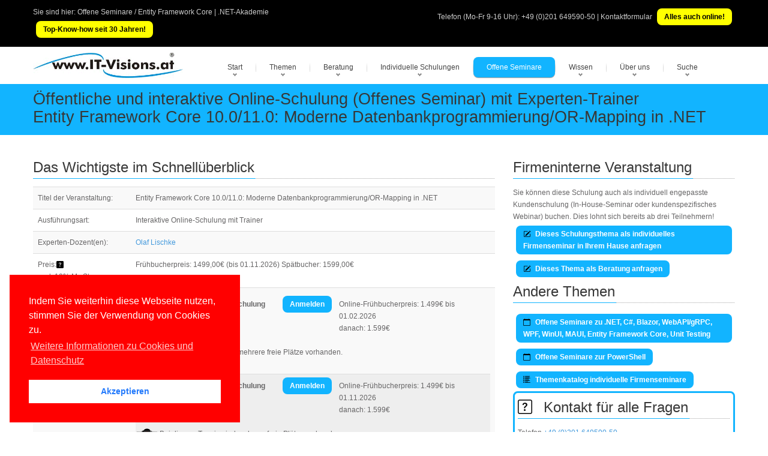

--- FILE ---
content_type: text/html; charset=utf-8
request_url: https://www.it-visions.at/Produkte/Seminare/DOTNETSeminar.aspx?S=NET-DB
body_size: 37443
content:

<!DOCTYPE html>
<!---------------- www.IT-Visions.AT | www.it-visions.at --------------->

<html lang="de">
<head>
 <meta charset="utf-8">
 
 <meta name="viewport" content="width=device-width, initial-scale=1">
 <!---------------- RSS--------------->
 <link rel="alternate" type="application/rss+xml" title="RSS (alle Kategorien)" href="/lserver/rss.aspx" />
 
 <!---------------- Meta-Section --------------->
 <meta name="verify-v1" content="UBdK0kYmltPbn0XfAzYT8x5e3EtoAKWmshUwjY18BIc=" />
 <meta name="description" content="&#214;ffentliche Schulung Entity Framework Core 10.0/11.0: Moderne Datenbankprogrammierung/OR-Mapping in .NET 01.12.2026 bis 03.12.2026 in Online-Schulung" />
 <meta name="keywords" content="Schulung,Seminar,Kurs,246ffentliche,Schulung,Workshop,Training,Fortbildung,Weiterbildung,Camp" />
 <meta name="abstract" content="&#214;ffentliche Schulung Entity Framework Core 10.0/11.0: Moderne Datenbankprogrammierung/OR-Mapping in .NET 01.12.2026 bis 03.12.2026 in Online-Schulung" />
 <meta name="author" content="Dr. Holger Schwichtenberg" />
 <meta name="publisher" content="www.IT-Visions.de - Dr. Holger Schwichtenberg" />
 <meta name="copyright" content="Dr. Holger Schwichtenberg, http://www.HolgerSchwichtenberg.de" />
 <meta name="revisit-after" content="7 days" />
 <meta name="Content-Language" content="de" />
 <meta name="audience" content="all">
 <meta name="robots" content="INDEX,FOLLOW" />
 <link rel="shortcut icon" href="/grafik/favicon.ico" />
 <meta name="msapplication-TileColor" content="#123456" />
 <meta name="msapplication-TileImage" content="/grafik/logo.jpg" />
 <link rel="apple-touch-icon" href="/grafik/apple-touch-icon.png" />
 <!---------------- /Meta-Section --------------->

 <!---------------- MS Crawler Specific Meta Data --------------->
 <meta name="MS.LOCALE" content="de" />
  <meta name="Search.PublishDate" content="Wed, 21 Jan 2026 23:33:58 GMT"/>
 <meta name="Search.TopicType" content="kbArticle"/>
 <meta name="Search.UserRating" content="100 %" />

 <!---------------- /MS Crawler Specific Meta Data --------------->
 <title>
  &#214;ffentliche und interaktive Online-Schulung (Offenes Seminar) mit Experten-Trainer: Entity Framework Core 10.0/11.0: Moderne Datenbankprogrammierung/OR-Mapping in .NET
 </title>

 <!---------------- CSS --------------->
 
 <link href="/asset/css/Bundle.min.7.css" rel="stylesheet">
 
 <link href="/asset/fonts/bootstrap-icons.min.css" rel="stylesheet">

 <!---------------- Fontawesome v6 --------------->
 <link href="/asset/fontawesome/css/fontawesome.css" rel="stylesheet" />
 <link href="/asset/fontawesome/css/solid.css" rel="stylesheet" />

 <!---------------- Scripts --------------->
 
 <script src="/asset/js/jquery-3.6.1.min.js"></script>
 <script src="/asset/js/jquery-migrate-1.4.1.min.js"></script>
 

 
 <script src="/asset/MainBundle?v=Yj7D5u7aXpJU3r7ihgnodUfQfCGYzP9JB1j0uXf5oj41"></script>
 <!--[if lt IE 9]>
	<script src="http://html5shim.googlecode.com/svn/trunk/html5.js"></script>
<![endif]-->

 
 
 <script type="application/ld+json">
 {
  "@context": "http://schema.org",
  "@type": "Organization",
  "url": "http://www.IT-Visions.de",
  "logo": "https://www.it-visions.de/grafik/logos/www.IT-Visions.de.jpg",
  "contactPoint": {
    "@type": "ContactPoint",
    "telephone": "+49-201-649590-0",
    "contactType": "customer support"
  }
}
 </script>

 
 <link rel="stylesheet" type="text/css" href="/asset/cookieconsent2/3.0.3/cookieconsent.min.css" />
 <script defer type="text/javascript" src="/asset/cookieconsent2/3.0.3/cookieconsent.min.js"></script>
 <script>
  window.addEventListener("load", function () {
   window.cookieconsent.initialise({
    "palette": {
     "popup": {
      "background": "red",
     },
     "button": {
      "background": "#fff",
      "text": "#237afc"
     }
    },
    "position": "bottom-left",
    "content": {

     "message": "Indem Sie weiterhin diese Webseite nutzen, stimmen Sie der Verwendung von Cookies zu.",
     "dismiss": "Akzeptieren",
     "link": "Weitere Informationen zu Cookies und Datenschutz",
     "href": "/about/Rechtliches.aspx"
    }
   })
  });
 </script>

</head>
<body>

 

<form name="C_Form" method="post" action="OffenesSeminar.aspx?S=NET-DB" id="C_Form">
<div>
<input type="hidden" name="__VIEWSTATE" id="__VIEWSTATE" value="ub8uHknNZZF+4fyNlFNbGLcyTnrVdnzq4nT9XmY7OiNzSmH3+jUXOadKYUhUqeLswB285G+48oPRy90Il5DEMf4ayN1IIV+my0iHW/lAjqc=" />
</div>

<div>

	<input type="hidden" name="__VIEWSTATEGENERATOR" id="__VIEWSTATEGENERATOR" value="5826636C" />
</div>
 

<script type="text/javascript">
<!--
 if (top != self)
  top.location = self.location;
 //-->
</script>



<div class="top_block">
 <div class="wrap">
  <div class="container">
   <div class="row">
    <div class="span6 call_now">
     Sie sind hier: <a href='/Produkte/Seminare/DOTNETSeminar.aspx?S=NET-DB' class='grau'>Offene Seminare / Entity Framework Core</a> | <a href='/produkte/seminare/DOTNETAkademie.aspx' class='grau'>.NET-Akademie</a>

     
     <a href="/produkte/default.aspx" class="LinkButtonGelb">Top-Know-how seit 30 Jahren!</a>
     
    </div>
    <div class="span6 follow_us">
     <span>Telefon (Mo-Fr 9-16 Uhr): <a class="grau" href='tel:+49 (0)201 649590-50'>+49 (0)201 649590-50</a> | <a class="grau" href="/about/kontakt?r=Kopfleiste">Kontaktformular</a>
     </span>
     
     <a href="/produkte/Webinare" class="LinkButtonGelb">Alles auch online!</a>
     
    </div>

    
   </div>
  </div>
 </div>
</div>
<!--header-->
<div class="header">
 <div class="wrap">
  <div class="navbar navbar_ clearfix">
   <div class="container">
    <div class="row">
     <div class="span3">
      <div class="logoITVHead_AT">
      <a href="https://www.IT-Visions.at">
        <img src="/grafik/logos/www.IT-Visions.at.gif" title="Mit einem Klick auf das Logo kommen Sie zur Startseite der Firma www.IT-Visions.at" class="itvLogoLayout" alt="Logo der Firma www.IT-Visions.at" width="476" height="113" /></a>
      </div>
     </div>
     <!--Menu-->
     <div class="span9" style="margin: 0px">
      <a class="LinkButton btn-navbar" data-toggle="collapse" data-target=".nav-collapse_">MENU</a>
      <div class="nav-collapse nav-collapse_ collapse">
       <ul class="nav sf-menu">
        
        <li class='sub-menu'><a href='javascript:{}' title='Startseite der Website'>Start</a><ul><li><a href='/start.aspx' title='Startseite der Firmenwebsite von wwww.IT-Visions.de'>Hauptseite</a></li><li><a href='/produkte/default.aspx' title='Softwareentwicklung, Beratung, Schulung, Support, Fachbücher'>Angebote im Überblick</a></li><li><a href='/produkte/Kernkompetenzen.aspx' title='Die gesammelten Kernkompetenzen unserer Top-Experten'>Kernkompetenzen</a></li><li><a href='/produkte/SoftwareEntwicklung.aspx' title='Individuelle Softwareentwicklung in Ihrem Auftrag'>Softwareentwicklung</a></li><li><a href='/produkte/beratung/default.aspx?L' title='Beratung/Consulting zu Softwarearchitektur und Implementierung'>Beratung</a></li><li><a href='/produkte/schulungsthemen.aspx?L' title='Mehr als 000 Themen für kundenspezifische Seminare mit individuell zugeschnittener Agenda'>Firmen-Schulungen</a></li><li><a href='/produkte/offeneSeminare.aspx?L' title='Offene/öffentliche Standard-Seminare'>Offene Seminare</a></li><li><a href='/produkte/Webinare' title='Viele Vorteile bei Online-Schulungen und -Beratungen'>Online-Maßnahmen</a></li><li><a href='/produkte/vortraege.aspx?L' title='Unsere Vorträge auf nationalen und internationalen Fachkonferenzen sowie bei User Groups'>Vorträge</a></li><li><a href='/produkte/Coaching.aspx' title='Coaching bei Entwicklungs- und Infrastrukturprojekten'>Coaching</a></li><li><a href='/produkte/Support.aspx' title='Support bei technischen Fragen im Bereich Softwareentwicklung, Administration und Infrastruktur'>Support</a></li><li><a href='/buecher/Default.aspx?L' title='Von unseren Experten geschriebene Fachbücher bei renommierten Verlagen'>Fachbücher</a></li><li><a href='/produkte/Veroeffentlichungen.aspx?L' title='Von unseren Experten geschriebene Beiträge in renommierten Fachzeitschriften'>Fachartikel</a></li><li><a href='/produkte/konditionen.aspx?A' title=''>Konditionen</a></li></li></ul><li class='sub-menu'><a href='javascript:{}' title=''>Themen</a><ul><li><a href='/produkte/Kernkompetenzen.aspx?T' title='Unser großes Themenspektrum im Überblick'>Kernkompetenzen</a></li><li><a href='/Kompetenzgebiet/Aktuelle_Themen/7450' title='Unsere Kompetenzen im Fachgebiet Aktuelle Themen'>Aktuelle Themen</a></li><li><a href='/Kompetenzgebiet/Web_Cloud/7452' title='Unsere Kompetenzen im Fachgebiet Web & Cloud'>Web & Cloud</a></li><li><a href='/Kompetenzgebiet/Apps_Mobilplattformen/7448' title='Unsere Kompetenzen im Fachgebiet Apps / Mobilplattformen'>Apps / Mobilplattformen</a></li><li><a href='/Kompetenzgebiet/Benutzeroberflächen_User_Experience/10407' title='Unsere Kompetenzen im Fachgebiet Benutzeroberflächen / User Experience'>Benutzeroberflächen / User Experience</a></li><li><a href='/Kompetenzgebiet/NET/7442' title='Unsere Kompetenzen im Fachgebiet .NET'>.NET</a></li><li><a href='/Kompetenzgebiet/JavaScript_TypeScript/10558' title='Unsere Kompetenzen im Fachgebiet JavaScript / TypeScript'>JavaScript / TypeScript</a></li><li><a href='/Kompetenzgebiet/Java/8271' title='Unsere Kompetenzen im Fachgebiet Java'>Java</a></li><li><a href='/Kompetenzgebiet/Programmiersprachen/7455' title='Unsere Kompetenzen im Fachgebiet Programmiersprachen'>Programmiersprachen</a></li><li><a href='/Kompetenzgebiet/Entwicklungswerkzeuge/7447' title='Unsere Kompetenzen im Fachgebiet Entwicklungswerkzeuge'>Entwicklungswerkzeuge</a></li><li><a href='/Kompetenzgebiet/Scripting/8002' title='Unsere Kompetenzen im Fachgebiet Scripting'>Scripting</a></li><li><a href='/Kompetenzgebiet/Softwareengineering/7451' title='Unsere Kompetenzen im Fachgebiet Softwareengineering'>Softwareengineering</a></li><li><a href='/Kompetenzgebiet/Datenbanken_Reporting_BI/7456' title='Unsere Kompetenzen im Fachgebiet Datenbanken / Reporting / BI'>Datenbanken / Reporting / BI</a></li><li><a href='/Kompetenzgebiet/Betriebssysteme_Virtualisierung/7453' title='Unsere Kompetenzen im Fachgebiet Betriebssysteme & Virtualisierung'>Betriebssysteme & Virtualisierung</a></li><li><a href='/Kompetenzgebiet/Microsoft_ServerProdukte/7449' title='Unsere Kompetenzen im Fachgebiet Microsoft Server-Produkte'>Microsoft Server-Produkte</a></li><li><a href='/Kompetenzgebiet/Windows_Office_für_Anwender/7454' title='Unsere Kompetenzen im Fachgebiet Windows & Office für Anwender'>Windows & Office für Anwender</a></li><li><a href='/Kompetenzgebiet/Soft_Skills_ITRecht/8933' title='Unsere Kompetenzen im Fachgebiet Soft Skills & IT-Recht'>Soft Skills & IT-Recht</a></li></li></ul><li class='sub-menu'><a href='javascript:{}' title=''>Beratung</a><ul><li><a href='/produkte/Beratung/default.aspx' title='Beratung zu vielen technischen und organisatorischen Themen'>Beratungsthemen</a></li><li><a href='/produkte/Coaching.aspx?B' title='Projektbegleitende Unterstützung'>Coaching</a></li><li><a href='/produkte/SoftwareEntwicklung.aspx?B' title='Individuelle Softwareentwicklung in Ihrem Auftrag'>Softwareentwicklung</a></li><li><a href='/Produkte/support.aspx?2' title='Support für einzelne technische Fragen'>Technischer Support</a></li><li><a href='/produkte/Beratung/Beraterprofile.aspx?B' title='Berater bei www.IT-Visions.de'>Unsere Top-Berater</a></li><li><a href='/produkte/referenzkunden.aspx?B' title='Referenzkunden von www.IT-Visions.de'>Referenzkunden</a></li><li><a href='/about/beratungsanfrage.aspx' title='Unverbindliche Anfrage für eine Beratung'>Angebotsanfrage</a></li></li></ul><li class='sub-menu'><a href='javascript:{}' title=''>Individuelle Schulungen</a><ul><li><a href='/produkte/schulungsthemen.aspx' title='Umfangreicher Schulungsthemenkatalog'>1027 Schulungsthemen</a></li><li><a href='/produkte/schulungskonfigurator.aspx' title='Stellen Sie eine Schulung aus Modulen zusammen'>Agendakonfigurator</a></li><li><a href='/produkte/schulungen.aspx' title='Wir legen Wert auf individuelle Maßscheiderei!'>Weiterbildungsphilosophie</a></li><li><a href='/produkte/schulungskonzepte.aspx' title='Wir richten uns bei der Diadaktik nach Ihren Wünschen!'>Didaktische Konzepte</a></li><li><a href='/produkte/Webinare.aspx?S' title='Alle Maßnahmen sind in Ihrem Hause oder Online möglich!'>Vor Ort oder online</a></li><li><a href='/produkte/trainerprofil.aspx?T' title='Die besten Experten schulen Sie!'>Unsere Top-Trainer</a></li><li><a href='/produkte/referenzkunden.aspx?S' title='Wir sind für viele mittlere und große Unternehmen sowie öffentliche Verwaltungen tätig'>Referenzkunden</a></li><li><a href='/Produkte/ReferenzKundenaussagen.aspx?S' title='So begeistert sind unsere Teilnehmer'>Teilnehmerfeedback</a></li><li><a href='/forms/seminaranfrage' title='Sie erhalten in kürzester Zeit ein ausführliches formales Angebot'>Angebotsanfrage</a></li></li></ul><li class='active'><a href='javascript:{}' title=''>Offene Seminare</a><ul><li><a href='/produkte/seminare/DOTNETAkademie.aspx' title=''>.NET-Akademie</a></li><li><a href='/Produkte/Seminare/DOTNETSeminar.aspx?S=NET-BA' title=''>.NET/C#-Basisseminar</a></li><li><a href='/Produkte/Seminare/DOTNETSeminar.aspx?S=NET-WP' title=''>WPF</a></li><li><a href='/Produkte/Seminare/DOTNETSeminar.aspx?S=NET-WU' title=''>WinUI</a></li><li><a href='/Produkte/Seminare/DOTNETSeminar.aspx?S=NET-XA' title=''>.NET MAUI</a></li><li><a href='/Produkte/Seminare/DOTNETSeminar.aspx?S=NET-BL' title=''>Blazor</a></li><li><a href='/Produkte/Seminare/DOTNETSeminar.aspx?S=NET-SV' title=''>ASP.NET WebAPI & gRPC</a></li><li><a href='/Produkte/Seminare/DOTNETSeminar.aspx?S=NET-DB' title=''>Entity Framework Core</a></li><li><a href='/Produkte/Seminare/DOTNETSeminar.aspx?S=NET-UT' title=''>Unit Testing / TDD</a></li><li><a href='/produkte/Seminare/WindowsPowerShell.aspx' title=''>PowerShell</a></li><li><a href='/produkte/Seminare/Infotage.aspx' title=''>Infotage</a></li></li></ul><li class='sub-menu'><a href='javascript:{}' title=''>Wissen</a><ul><li><a href='/inhalte/default.aspx' title=''>Übersicht</a></li><li><a href='/buecher/Default.aspx' title='Von unseren Experten geschriebene Fachbücher bei renommierten Verlagen'>Fachbücher</a></li><li><a href='/produkte/Veroeffentlichungen.aspx?P' title='Von unseren Experten geschriebene Beiträge in renommierten Fachzeitschriften'>Fachartikel</a></li><li><a href='/produkte/vortraege.aspx' title='Unsere Vorträge auf nationalen und internationalen Fachkonferenzen'>Konferenzvorträge</a></li><li><a href='/dotnet/events.aspx' title=''>Konferenzen/Events</a></li><li><a href='/inhalte/cheatSheets?W' title='Spickzettel / Cheat Sheets zum kostenfreien Download'>Spickzettel</a></li><li><a href='/glossar/default.aspx' title=''>Lexikon/Glossar</a></li><li><a href='/lserver/codesamples.aspx' title=''>Programmcodebibliothek</a></li><li><a href='/inhalte/Fallbeispiele.aspx' title=''>Fallbeispiele</a></li><li><a href='/inhalte/versionshistorie.aspx' title=''>Versionshistorie</a></li><li><a href='/Inhalte/blog.aspx' title=''>Weblog</a></li><li><a href='/lserver/Downloads.aspx' title=''>Downloads</a></li><li><a href='/leser/newsletter.aspx' title=''>Newsletter</a></li><li><a href='/leser/login.aspx' title=''>Community-/Leserportal</a></li><li><a href='/leser/neuanmeldung.aspx' title=''>Registrierung</a></li><li><a href='/dotnet/start.aspx' title=''>.NET/C#/Visual Studio</a></li><li><a href='/dotnet/dotnet10.0' title=''>.NET 10.0</a></li><li><a href='/dotnet/dotnet9.0' title=''>.NET 9.0</a></li><li><a href='/dotnet/dotnet8.0' title=''>.NET 8.0</a></li><li><a href='/dotnet/aspnet/start.aspx?2' title=''>ASP.NET (Core)/Blazor</a></li><li><a href='/scripting/powershell/default.aspx?2' title=''>PowerShell</a></li></li></ul><li class='sub-menu'><a href='javascript:{}' title=''>Über uns</a><ul><li><a href='/about/kontakt.aspx?r=Hauptmenu' title=''>Kontakt</a></li><li><a href='/about/default.aspx' title=''>Selbstdarstellung</a></li><li><a href='/produkte/Kernkompetenzen.aspx?2' title=''>Kernkompetenzen</a></li><li><a href='/about/HolgerSchwichtenberg.aspx' title=''>Dr. Holger Schwichtenberg</a></li><li><a href='/about/Experten.aspx' title='Vorstellung unserer Berater und Trainer'>Top-Experten</a></li><li><a href='/about/Team.aspx' title='Vorstellung unserer kaufmännischen Mitarbeiter'>Leitung & Kundenteam</a></li><li><a href='/produkte/referenzkunden.aspx' title=''>Referenzkunden</a></li><li><a href='/produkte/ReferenzKundenAussagen.aspx' title=''>Kundenaussagen</a></li><li><a href='/produkte/ReferenzProjekte.aspx' title=''>Referenzprojekte</a></li><li><a href='/produkte/Partner.aspx' title=''>Partner</a></li><li><a href='/produkte/konditionen.aspx?Ü' title=''>Konditionen</a></li><li><a href='/about/Stellenangebote.aspx' title=''>Stellenangebote</a></li><li><a href='/about/Websites.aspx' title=''>Weitere Websites</a></li><li><a href='/about/impressum.aspx' title=''>Impressum</a></li><li><a href='/about/Rechtliches.aspx' title=''>Datenschutzerklärung, Haftung, Urheberrecht, Barrierefreiheit</a></li></li></ul><li class='sub-menu'><a href='javascript:{}' title=''>Suche</a><ul><li><a href='/produkte/Kernkompetenzen.aspx?U' title=''>Themenkatalog</a></li><li><a href='/Navigation/TagCloud.aspx' title=''>Tag Cloud</a></li><li><a href='/Navigation/Search.aspx' title=''>Volltextsuche</a></li><li><a href='/Navigation/sitemap.aspx' title=''>Site Map</a></li><li><a href='/lserver/faq.aspx' title=''>FAQs</a></li></li></ul>
       </ul>
      </div>
     </div>
     <!-- /Menu-->
    </div>
   </div>
  </div>
 </div>
</div>
<!--/header-->

<!-- ################## INHALT -->

<div class="page_container">

 <div class="breadcrumb" >
  <div class="wrap">
   <div class="container">
    <h1>&#214;ffentliche und interaktive Online-Schulung (Offenes Seminar) mit Experten-Trainer<br>Entity Framework Core 10.0/11.0: Moderne Datenbankprogrammierung/OR-Mapping in .NET</h1>
   </div>
  </div>
 </div>

 <div class="wrap">
  <div class="container">
   <section>
    <div class="row">
     <span class="span12">

      
      <!-- ----------------------- END ITVBody  --->

 <img src="https://ssl-vg03.met.vgwort.de/na/2a4515092fd74e5db65593ad8b356118" width="1" height="1" alt="">
 <div class="row">

  
  <span class="span8">

   

   <h2 class="title"><span>Das Wichtigste im  Schnellüberblick</span></h2>


   

   <table class="table table-striped">

    <tr>
     <td valign="top" width="147">Titel der Veranstaltung:</td>
     <td>
      <span id="C_Titel">Entity Framework Core 10.0/11.0: Moderne Datenbankprogrammierung/OR-Mapping in .NET</span>
     </td>
    </tr>

    <tr>
     <td valign="top" width="147">Ausführungsart:</td>
     <td>
      <span id="C_Art">Interaktive Online-Schulung mit Trainer</span>
     </td>
    </tr>

    <tr>
     <td width="147">Experten-Dozent(en):</td>
     <td>
      <span id="C_Referent"><a href='/about/experte.aspx/OLischke' title='Experte Olaf Lischke'>Olaf Lischke</a></span>
     </td>
    </tr>

    <tr>
     <td valign="top" width="147" height="2">Preis:<i class='itvIcon bi bi-question-square-fill' id='fPreis' data-toggle='tooltip' title='Unsere Veranstaltungen richten sich NICHT an Endverbraucher. Unsere Angebote sind nur für Handel, Industrie, Handwerk und die freien Berufe im Rahmen einer selbständigen oder gewerblichen Tätigkeit bestimmt. Die Preisangaben verstehen sich netto zuzüglich gesetzlicher MwSt. Zur Einhaltung der geltenden Datenschutzgesetze, um günstige Preise zu ermöglichen und die Umwelt zu schonen, ist das Anmeldeverfahren vollständig automatisiert. Anmeldungen per Post, Telefax oder E-Mail sind daher leider nicht möglich.' tooltip='Unsere Veranstaltungen richten sich NICHT an Endverbraucher. Unsere Angebote sind nur für Handel, Industrie, Handwerk und die freien Berufe im Rahmen einer selbständigen oder gewerblichen Tätigkeit bestimmt. Die Preisangaben verstehen sich netto zuzüglich gesetzlicher MwSt. Zur Einhaltung der geltenden Datenschutzgesetze, um günstige Preise zu ermöglichen und die Umwelt zu schonen, ist das Anmeldeverfahren vollständig automatisiert. Anmeldungen per Post, Telefax oder E-Mail sind daher leider nicht möglich.'></i>&nbsp;<br />
      zzgl. 19% MwSt.</td>
     <td height="2">
      <span id="C_Preis">Frühbucherpreis: 1499,00€ (bis 01.11.2026) Spätbucher: 1599,00€</span>
     </td>
    </tr>
    <div id="C_Terminliste">
	
     <tr>
      <td valign="top" width="147" height="2">Alle Termine:</td>
      <td height="2">

       
       <a name="Termine" id="Termine"></a>

       

       <div style='background-color: #f9f9f9;margin-left:0px;' class='row'><span class='span5' style='margin:0px 0px 5px 0px;'><b>17.03.2026 bis 19.03.2026</b></span> <span class='span5' style='margin:0px 10px 5px 0px;padding-left:5px;padding-right:5px;'><b>Online-Schulung</b></span><span class='span2'><a class='LinkButton' title='Zur Einhaltung der geltenden Gesetze, um günstige Preise zu ermöglichen und die Umwelt zu schonen, ist das Anmeldeverfahren vollständig automatisiert. Anmeldungen per Post, Telefax oder E-Mail sind daher leider nicht möglich.' href='/forms/seminaranmeldung?VID=11801'>Anmelden</a></span><span class='span12'>Online-Frühbucherpreis: 1.499€ bis 01.02.2026<br>danach: 1.599€</span><br><a href='/forms/seminaranmeldung?VID=11801'><img title='Seminar ist buchbar' align='left' alt='Ampel grün' width='40'  src='/grafik/CreativeCommons/traffic-light-306386.svg'></a>Bei diesem Termin sind mehrere freie Plätze vorhanden.</span></div><div style='background-color: #eeeeee;border-top: 1px solid #dddddd;margin-left:0px;' class='row'><span class='span5' style='margin:0px 0px 5px 0px;'><b>01.12.2026 bis 03.12.2026</b></span> <span class='span5' style='margin:0px 10px 5px 0px;padding-left:5px;padding-right:5px;'><b>Online-Schulung</b></span><span class='span2'><a class='LinkButton' title='Zur Einhaltung der geltenden Gesetze, um günstige Preise zu ermöglichen und die Umwelt zu schonen, ist das Anmeldeverfahren vollständig automatisiert. Anmeldungen per Post, Telefax oder E-Mail sind daher leider nicht möglich.' href='/forms/seminaranmeldung?VID=11802'>Anmelden</a></span><span class='span12'>Online-Frühbucherpreis: 1.499€ bis 01.11.2026<br>danach: 1.599€</span><br><a href='/forms/seminaranmeldung?VID=11802'><img title='Seminar ist buchbar' align='left' alt='Ampel grün' width='40'  src='/grafik/CreativeCommons/traffic-light-306386.svg'></a>Bei diesem Termin sind mehrere freie Plätze vorhanden.</span></div>

      </td>
     </tr>
    
</div>

    

    

    <tr>
     <td width="147" height="2">Anmeldung:</td>
     <td height="2">
      <a id="C_Anmeldelink" href="/produkte/seminare/seminaranmeldung?VID=11802" target="_blank">Online-Anmeldungformular</a>
      <i class='itvIcon bi bi-question-square-fill' id='fPreis' data-toggle='tooltip' title='Unsere Veranstaltungen richten sich NICHT an Endverbraucher. Unsere Angebote sind nur für Handel, Industrie, Handwerk und die freien Berufe im Rahmen einer selbständigen oder gewerblichen Tätigkeit bestimmt. Die Preisangaben verstehen sich netto zuzüglich gesetzlicher MwSt. Zur Einhaltung der geltenden Datenschutzgesetze, um günstige Preise zu ermöglichen und die Umwelt zu schonen, ist das Anmeldeverfahren vollständig automatisiert. Anmeldungen per Post, Telefax oder E-Mail sind daher leider nicht möglich.' tooltip='Unsere Veranstaltungen richten sich NICHT an Endverbraucher. Unsere Angebote sind nur für Handel, Industrie, Handwerk und die freien Berufe im Rahmen einer selbständigen oder gewerblichen Tätigkeit bestimmt. Die Preisangaben verstehen sich netto zuzüglich gesetzlicher MwSt. Zur Einhaltung der geltenden Datenschutzgesetze, um günstige Preise zu ermöglichen und die Umwelt zu schonen, ist das Anmeldeverfahren vollständig automatisiert. Anmeldungen per Post, Telefax oder E-Mail sind daher leider nicht möglich.'></i>&nbsp;
     
   
     </td>
    </tr>
    <tr>
     <td valign="top" width="147" height="2">Alternativen:</td>
     <td height="2">
      <span id="C_Alternativen">Durchführung als Firmenseminar (In-House-Seminar oder Online) <a href='/about/Seminaranfrage?id=11802'> auf Anfrage</a> möglich.</span>
     </td>
    </tr>

    <tr>
     <td width="147" height="2">Fragen:</td>
     <td height="2">Beantwortet unser Kundenteam sehr gerne unter Telefon 0201 649590-50 (Mo-Fr 9-16 Uhr).
     </td>
    </tr>
    <tr>
   </table>
   <p></p>


   


   <h2 class='title'><span>Kurzbeschreibung</span></h2>


   <span id="C_Abstract">Dieser Aufbaukurs richtet sich an Entwickler, die Datenbankzugriffe in .NET mit Entity Framework Core realisieren wollen. Der dreit&#228;gige Kurs eignet sich sowohl f&#252;r Einsteiger in das Objekt-Relational-Mapping als auch f&#252;r Umsteiger von &#228;lterer Entity Framework-Versionen oder anderen OR-Mapping-Produkten.</span>


   <div id="C_Schulungsdetails">

</div>
   <h2 class='title'><span>Zielgruppe</span></h2>

   <span id="C_Zielgruppe">Softwareentwickler, die Datenbankzugriffe und datenbankbasierte Software mit .NET entwickeln wollen. Für diesen Kurs sind gute Syntaxkenntnisse in C# und der Bedienung von Visual Studio notwendig, die Ihnen gerne durch unser .NET-Basisseminar vermittelt werden.

Der Kurs behandelt die aktuellste Produktversion .NET 10.0/11.0 mit C# 14.0/15.0 sowie Visual Studio 2026. Aufgrund der geringen Unterschiede zwischen den Versionen ist der Kurs aber auch für Entwickler geeignet, die noch mit .NET 4.x/5.0 oder einer älteren Version von Visual Studio arbeiten.</span>


   <h2 class='title'><span>Gliederung</span></h2>


   <span id="C_Gliederung">Einf&#252;hrung<ul><li>Das Grundkonzept des Objekt-Relationales-Mappings (ORM)</li><li>Einsatzgebiete von Entity Framework Core</li><li>Bausteine von Entity Framework Core </li><li>Architektur von Entity Framework Core-basierten Anwendungen</li><li>Vergleich zwischen Entity Framework Core und ADO.NET Entity Framework</li><li>Verf&#252;gbare Datenbanktreiber</li></ul><br>
Modelle erstellen<ul><li>Erstellen einer persistenten Klasse mit Plain Old CLR Objects (POCOs) </li><li>Beziehungen zu anderen Klassen</li><li>Dataannotations</li><li>Entity Framework-Kontextklasse (DbContext)</li><li>Konventionen</li><li>Sonderf&#228;lle (z.B. Vererbung, enum, Table Splitting)</li><li>Datenbank erstellen aus Modellen</li></ul><br>
Modelle anpassen<ul><li>Aktivieren oder Deaktivieren von Konventionen</li><li>Explizite Konfiguration mit Annotationen/.NET-Attributen </li><li>Explizite Konfiguration mit Fluent API</li></ul><br>
Datenbankoperationen (CRUD)<ul><li>Objekte anlegen</li><li>Objekte abfragen mit LINQ, SQL, Views, Stored Procedures und Table-valued Functions</li><li>Daten &#228;ndern</li><li>Daten l&#246;schen</li></ul><br>
Objektbeziehungen und Ladestrategien<ul><li>Abh&#228;ngigkeiten definieren</li><li>Nachladen</li><li>Eager Loading</li><li>Preloading</li><li>Lazy Loading </li></ul><br>
Datenbankschemagenerierung und Schemamigrationen<ul><li>PowerShell-Commandlets </li><li>Migrationen definieren</li><li>Schemamigrationen ausf&#252;hren</li><li>Zur&#252;ckkehren zu alten St&#228;nden</li><li>Migrationsklasse </li><li>Komplexere Migrationen mit Datenaktualisierung</li><li>Data Seeding</li></ul><br>
Aufbauwissen<ul><li>Architekturfragen</li><li>Caching</li><li>Protokollierung (Logging)</li><li>Asynchrone Programmierung</li><li>Dynamische LINQ-Abfragen</li><li>Globale Filter</li><li>Besondere Mapping-Optionen: Owned Types / [Owned] u.a.</li><li>Value Conversions</li><li>Konflikterkennung und Konfliktl&#246;sung (Concurrency)</li><li>Transaktionen (inkl. TransactionScope)</li><li>Leistungsoptimierungen/Performance-Tuning</li><li>Unit Testing / Integrationstests mit In-Memory-Treiber</li><li>Tipps, Tricks, Best Practices</li></ul><br>
Einsatzgebiete <ul><li>Einsatz von Entity Framework in Desktopanwendungen (WPF und/oder Windows Forms)</li><li>Einsatz von Entity Framework in ASP.NET Core und Blazor</li><li>Einsatz von Entity Framework in .NET MAUI</li></ul><br>
Zusatzwerkzeuge<ul><li>LINQPad</li><li>EF Profiler</li><li>Entity Developer</li><li>EFPlus</li></ul></span>

   <h2 class='title'><span>Methodik</span></h2>
   <span id="C_Methodik">Dies ist ein interaktive Online-Live-Kurs mit Dozent und maximal 10 Teilnehmern.<br>
<br>
Theorie mit Folien und Vorf&#252;hrungen des Dozenten wechseln sich mit aufgabengef&#252;hrten Praxis&#252;bungen der Teilnehmer ab, die der Dozent begleitet.</span>

   <h2 class='title'>
    <span>Begleitmaterial</span>
   </h2>
   <span id="C_Material">Jeder Teilnehmer erh&#228;lt:<br>
1. Zugang zum virtuellen Klassenraum mit Download der Schulungspr&#228;sentation (als PDF) und den im Kurs behandelten Codebeispielen.<br>
2. E-Book &quot;Moderne  Datenzugriffsl&#246;sungen mit Entity Framework Core&quot; von Dr. Holger Schwichtenberg<br>
3. Ein von Dr. Holger Schwichtenberg unterschriebenes Teilnahmezertifikat (als PDF).</span>


   
   <h2 class="title"><span>Organisatorisches & Rechtliches</span></h2>

   <table class="table table-striped">
    <tr>
     <td width="147" height="2">Veranstaltungszeiten:</td>
     <td height="2">
      <span id="C_Zeiten">9 bis 17 Uhr mit Pausen</span>
      &nbsp;
     </td>
    </tr>

    <tr>
     <td width="147" height="2">Ausführungsart:</td>
     <td height="2">
      <span id="C_Ort2">Die Veranstaltung findet online und interaktiv statt mit Microsoft Teams oder ZOOM sowie unserem virtuellen Klassenraum, siehe <a href="/Webinare">Weitere Information zu unseren Online-Maßnahmen</a>.

      </span>
     </td>
    </tr>

    <tr>
     <td valign="top" width="147" height="2">Sprache:</td>
     <td height="2">
      <span id="Label1">Die Veranstaltung findet in deutscher Sprache statt. Präsentationen und Beispiele können in englischer Sprache sein.
      </span>
     </td>
    </tr>

    <tr>
     <td width="147">Anmeldeverfahren: </td>
     <td>
      <span id="C_Anmeldeverfahren" target="_blank">Unsere Veranstaltungen richten sich NICHT an Endverbraucher. Unsere Angebote sind nur für Handel, Industrie, Handwerk und die freien Berufe im Rahmen einer selbständigen oder gewerblichen Tätigkeit bestimmt. Die Preisangaben verstehen sich netto zuzüglich gesetzlicher MwSt. Zur Einhaltung der geltenden Datenschutzgesetze, um günstige Preise zu ermöglichen und die Umwelt zu schonen, ist das Anmeldeverfahren vollständig automatisiert. Anmeldungen per Post, Telefax oder E-Mail sind daher leider nicht möglich.</span>
     </td>
    </tr>

    <tr>
     <td valign="top" width="147" height="2">Teilnahmezertifikat:</td>
     <td height="2">
      <span id="C_Zertifikat">Jeder Teilnehmer erhält ein von <a href="/hs">Dr. Holger Schwichtenberg</a> unterschriebenes Teilnahmezertifikat.
      </span>
     </td>
    </tr>

    
    <tr>
     <td width="147" height="2">Rechtliches:</td>
     <td height="2">
      <a id="C_hinweiseort" href="/Produkte/seminare/seminarbedingungen">
       Teilnahmebedingungen für diese Veranstaltung (Anmeldeform, Absagen, Leistungen, Haftung etc).
      </a>
      <span id="C_HotelGraz"></span>
     </td>
    </tr>

    <tr>
     <td valign="top" width="147">Firmenseminar:</td>
     <td>
      <span id="C_Firmenseminar">Sie können diese Schulung auch als Firmenseminar (In-House oder online) buchen.</span>
      <a id="C_Firmenseminar_Link" title="Schulung Entity Framework Core 10.0/11.0: Moderne Datenbankprogrammierung/OR-Mapping in .NET" class="LinkButton" href="/about/Seminaranfrage?id=11802"><i class='itvIcon bi bi-pencil-square' id='' data-toggle='tooltip' title='' tooltip=''></i>&nbsp;Unverbindliche Anfrage zum Firmenseminar:<br>Entity Framework Core 10.0/11.0: Moderne Datenbankprogrammierung/OR-Mapping in .NET</a>
     </td>
    </tr>
   </table>

  </span>
  </span>
  
  <span class="span4">


   

   

   <h2 class='title'><span>Firmeninterne Veranstaltung</span></h2>

   Sie können diese Schulung auch als individuell engepasste Kundenschulung (In-House-Seminar oder kundenspezifisches Webinar) buchen. 

   
   Dies lohnt sich bereits ab drei Teilnehmern! 
   <a id="C_FirmenLink" title="Schulung Entity Framework Core 10.0/11.0: Moderne Datenbankprogrammierung/OR-Mapping in .NET" class="LinkButton" href="/about/Seminaranfrage?id=11802"><i class='itvIcon bi bi-pencil-square' id='' data-toggle='tooltip' title='' tooltip=''></i>&nbsp;Dieses Schulungsthema als individuelles Firmenseminar in Ihrem Hause anfragen</a>
   <a id="C_FirmenLink2" title="Beratung Entity Framework Core 10.0/11.0: Moderne Datenbankprogrammierung/OR-Mapping in .NET" class="LinkButton" href="/about/kontakt?b=Beratung&amp;r=Beratung%20statt%20Schulung&amp;d=Beratung zum Thema: Entity Framework Core 10.0/11.0: Moderne Datenbankprogrammierung/OR-Mapping in .NET"><i class='itvIcon bi bi-pencil-square' id='' data-toggle='tooltip' title='' tooltip=''></i>&nbsp;Dieses Thema als Beratung anfragen</a>

   <h2 class='title'><span>Andere Themen</span></h2>

   <a id="C_Zurueck2" class="LinkButton" href="/produkte/offeneseminare"><i class='itvIcon bi bi-calendar' id='' data-toggle='tooltip' title='' tooltip=''></i>&nbsp;Offene Seminare zu .NET, C#, Blazor, WebAPI/gRPC, WPF, WinUI, MAUI, Entity Framework Core, Unit Testing</a>

   <a id="C_Zurueck3" class="LinkButton" href="/produkte/seminare/windowspowershell"><i class='itvIcon bi bi-calendar' id='' data-toggle='tooltip' title='' tooltip=''></i>&nbsp;Offene Seminare zur PowerShell</a>

   <a id="C_InHouse" class="LinkButton" href="/produkte/schulungsthemen"><i class='itvIcon bi bi-list-columns-reverse' id='' data-toggle='tooltip' title='' tooltip=''></i>&nbsp;Themenkatalog individuelle Firmenseminare</a>

   

<div class="frame">
 <h2 class="title"><span><i class='itvIcon bi bi-question-square' id='' data-toggle='tooltip' title='' tooltip=''></i>&nbsp; Kontakt für alle Fragen</span></h2>
 <script src="/Asset/js/Kontakt.js"></script>
 Telefon <a href='tel:+49 (0)201 649590-50'>+49 (0)201 649590-50</a><br />
 Mo-Fr 9-16 Uhr<br />
 Telefax +49 (0)201/649590-99<br>
 E-Mail: <a title="Unsere E-Mail-Adresse ist als Grafik hinterlegt, um es Bots zu erschweren, die Adresse zu erfassen." href="javascript:EMailLink('nbjmup;bogsbhfoAJU.Wjtjpot/ef');">
  <img class="ImgBueroMail" alt="E-Mail-Adresse als Grafik zum Schutz vor der Erfassung durch Bots" width="100" src="/grafik/TextAlsGrafik/bueroemailAT.jpg" /></a><br>
 
 <a href="/about/kontakt.aspx?r=KontaktPart" class="LinkButton"><i class='itvIcon bi bi-pencil-square' id='' data-toggle='tooltip' title='' tooltip=''></i>&nbsp;Kontaktformulare</a>
 
</div>

  </span>

  
 </span>
 </div></div></section></div>
 
 </div>
 <!--//page_container-->


<!--ITV Footer-->

<div id="footer">
 <div class="footer_bottom">
  <div class="wrap">
   <div class="container">
    <div class="row">
     <div class="span5  foot_menu">
      <div class="copyright">
       © 1996-2026
       <a href="https://www.IT-Visions.at">www.IT-Visions.at</a> - <a href="https://plus.google.com/109071985149192285593?rel=author">Dr. Holger Schwichtenberg</a> v6.10<br>
      </div>
     </div>
     <div class="span7 foot_menu">
      <ul>
       <li><a href="/start.aspx" class="current" title="Startseite">Start</a></li>
       <li><a href="/Navigation/search.aspx" title="Volltextsuche">Suche</a></li>
       <li><a href="/Navigation/TagCloud.aspx" title="Navigation mit unserer Tag Cloud">Tag Cloud</a></li>
       <li><a href="/Navigation/SiteMap.aspx" title="Navigation mit unserer Sitemap">Sitemap</a></li>
       <li><a href="/about/Kontakt.aspx?r=Footer" title="Kontaktformular, E-Mail und Telefon">Kontakt</a></li>
       <li><a href="/about/impressum.aspx" title="Verantwortlichkeit für den Inhalt / Angaben gemäß § 5 TMG und § 55 Abs. 2 RStV, Kontaktwege,Steuerdaten und Bankdaten, Angaben zur Berufshaftpflichtversicherung, Zielgruppe, Streitschlichtung">Impressum</a></li>
       <li><a href="/about/Rechtliches.aspx" title="Markenschutz, Copyright, Barrierefreiheit, Transparenz, Haftungsauschluss, Datenschutz">Rechtliches</a></li>

      </ul>
     </div>
    </div>
   </div>
  </div>
 </div>
</div>
<!--//ITV Footer-->

<!---------------- Scripts Template --------------->
<script type="text/javascript">
 $(document).ready(function () {
  
  $("[data-toggle='tooltip']").tooltip();

  $('[title]').tooltip();
 });

 //Image hover
 $(".hover_img").live('mouseover', function () {
  var info = $(this).find("img");
  info.stop().animate({ opacity: 0.6 }, 500);
  $(".preloader").css({ 'background': 'none' });
 }
 );
 $(".hover_img").live('mouseout', function () {
  var info = $(this).find("img");
  info.stop().animate({ opacity: 1 }, 500);
  $(".preloader").css({ 'background': 'none' });
 }
 );

</script>

</form>
</body></html>

--- FILE ---
content_type: image/svg+xml
request_url: https://www.it-visions.at/grafik/CreativeCommons/traffic-light-306386.svg
body_size: 14348
content:
<svg width="680.3149606299212" xmlns="http://www.w3.org/2000/svg" height="782.3622047244094" xmlns:xlink="http://www.w3.org/1999/xlink">
<defs>
<linearGradient xlink:href="#linearGradient12453" id="linearGradient20719" y1="-0.024882" y2="1.024882" x1="0.722098" x2="0.591133"/>
<linearGradient xlink:href="#linearGradient3498" id="linearGradient20707" y1="-Infinity" y2="Infinity" x1="0.5" x2="0.5"/>
<linearGradient xlink:href="#linearGradient12453" id="linearGradient20717" y1="-0.024882" y2="1.024882" x1="0.722098" x2="0.591133"/>
<linearGradient xlink:href="#linearGradient12453" id="linearGradient20713" y1="-0.024882" y2="1.024882" x1="0.722098" x2="0.591133"/>
<linearGradient xlink:href="#linearGradient3498" id="linearGradient20711" y1="-Infinity" y2="Infinity" x1="0.5" x2="0.5"/>
<linearGradient xlink:href="#linearGradient12453" id="linearGradient20715" y1="-0.024882" y2="1.024882" x1="0.722098" x2="0.591133"/>
<linearGradient xlink:href="#linearGradient12453" id="linearGradient20721" y1="-0.024882" y2="1.024882" x1="0.722098" x2="0.591133"/>
<linearGradient xlink:href="#linearGradient20572" id="linearGradient20733" y1="-0.024882" y2="1.024882" x1="0.387122" x2="0.591133"/>
<linearGradient xlink:href="#linearGradient12453" id="linearGradient20723" y1="-0.024882" y2="1.024882" x1="0.722098" x2="0.591133"/>
<linearGradient xlink:href="#linearGradient20572" id="linearGradient20731" y1="-0.024882" y2="1.024882" x1="0.416679" x2="0.591133"/>
<linearGradient xlink:href="#linearGradient20572" id="linearGradient20727" y1="-0.024882" y2="1.024882" x1="0.37727" x2="0.591133"/>
<linearGradient xlink:href="#linearGradient20572" id="linearGradient20725" y1="-0.024882" y2="1.024882" x1="0.37727" x2="0.591133"/>
<linearGradient xlink:href="#linearGradient20572" id="linearGradient20729" y1="-0.024882" y2="1.024882" x1="0.416679" x2="0.591133"/>
<linearGradient xlink:href="#linearGradient20572" id="linearGradient20735" y1="-0.024882" y2="1.024882" x1="0.387122" x2="0.591133"/>
<linearGradient id="linearGradient12453">
<stop offset="0" style="stop-color:#929292" id="stop12457"/>
<stop offset="0.615385" style="stop-color:#242424" id="stop12459"/>
<stop offset="1" id="stop12461"/>
</linearGradient>
<linearGradient id="linearGradient4245">
<stop offset="0" style="stop-color:#ffb1b1" id="stop4247"/>
<stop offset="0.441682" style="stop-color:#d60000" id="stop4257"/>
<stop offset="0.820266" style="stop-color:#d60000" id="stop4259"/>
<stop offset="1" style="stop-color:#a10000" id="stop4249"/>
</linearGradient>
<linearGradient id="linearGradient5747">
<stop offset="0" style="stop-color:#89ffa2" id="stop5749"/>
<stop offset="0.425908" style="stop-color:#00ae24" id="stop5751"/>
<stop offset="0.820266" style="stop-color:#00ae24" id="stop5753"/>
<stop offset="1" style="stop-color:#007818" id="stop5755"/>
</linearGradient>
<linearGradient id="linearGradient16202">
<stop offset="0" id="stop16204"/>
<stop offset="0.117793" style="stop-color:#2a2a2a" id="stop16210"/>
<stop offset="0.680584" style="stop-color:#2a2a2a" id="stop16214"/>
<stop offset="0.889433" style="stop-color:#292929" id="stop16212"/>
<stop offset="1" style="stop-color:#b1b1b1" id="stop16206"/>
</linearGradient>
<linearGradient id="linearGradient3498">
<stop offset="0" style="stop-color:#373737" id="stop3500"/>
<stop offset="0.259615" style="stop-color:#363636" id="stop3511"/>
<stop offset="0.519231" id="stop3508"/>
<stop offset="1" style="stop-color:#323232" id="stop3502"/>
</linearGradient>
<linearGradient id="linearGradient5011">
<stop offset="0" style="stop-color:#fff2b1" id="stop5013"/>
<stop offset="0.441682" style="stop-color:#d6b000" id="stop5015"/>
<stop offset="0.820266" style="stop-color:#d6b000" id="stop5017"/>
<stop offset="1" style="stop-color:#a18500" id="stop5019"/>
</linearGradient>
<linearGradient id="linearGradient20572">
<stop offset="0" style="stop-color:#929292" id="stop20574"/>
<stop offset="0.615385" style="stop-color:#242424" id="stop20576"/>
<stop offset="1" id="stop20578"/>
</linearGradient>
<linearGradient xlink:href="#linearGradient3498" id="linearGradient20703" y1="-Infinity" y2="Infinity" x1="0.5" x2="0.5"/>
<linearGradient xlink:href="#linearGradient16202" id="linearGradient20699" y1="0.5" y2="0.5" x1="0" x2="1"/>
<linearGradient id="linearGradient20621">
<stop offset="0" style="stop-color:#c6c6c6" id="stop20623"/>
<stop offset="0.576923" style="stop-color:#393939" id="stop20631"/>
<stop offset="1" id="stop20625"/>
</linearGradient>
<radialGradient fx="423.84116" fy="326.99408" cx="423.84116" cy="326.99408" gradientTransform="matrix(1.367366,-6.538793e-3,6.210491e-3,1.298734,-157.7355,-94.91288)" xlink:href="#linearGradient5747" r="54.285713" id="radialGradient20709" gradientUnits="userSpaceOnUse"/>
<radialGradient fx="491.4762" fy="91.648651" cx="491.4762" cy="91.648651" gradientTransform="matrix(1.327847,0.422803,-0.252220,0.496391,-132.0524,-119.5639)" xlink:href="#linearGradient20621" r="100.0051" id="radialGradient20697" gradientUnits="userSpaceOnUse"/>
<radialGradient fx="423.84116" fy="326.99408" cx="423.84116" cy="326.99408" gradientTransform="matrix(1.367366,-6.538793e-3,6.210491e-3,1.298734,-157.7355,-94.91288)" xlink:href="#linearGradient4245" r="54.285713" id="radialGradient20701" gradientUnits="userSpaceOnUse"/>
<radialGradient fx="423.84116" fy="326.99408" cx="423.84116" cy="326.99408" gradientTransform="matrix(1.367366,-6.538793e-3,6.210491e-3,1.298734,-157.7355,-94.91288)" xlink:href="#linearGradient5011" r="54.285713" id="radialGradient20705" gradientUnits="userSpaceOnUse"/>
</defs>
<g>
<g id="layer1">
<g id="g20636">
<g style="stroke-linecap:round">
<path style="fill:url(#radialGradient20697);stroke-width:8.283" id="path20611" d="m 413.8018,82.6708 a 91.9979,57.5205 0 1,1 -183.996,0 91.9979,57.5205 0 1,1 183.996,0 z "/>
<rect width="236.07143" x="202.85714" y="76.010311" height="635.56036" style="fill:url(#linearGradient20699);stroke-width:7.5" id="rect15472"/>
</g>
<g id="g11671">
<g id="g11616">
<rect width="202.14285" x="220.71429" y="88.076431" height="202.14285" style="fill:#242424;stroke-linejoin:round;stroke-linecap:round;stroke-width:7.5" id="rect7217"/>
<g style="fill-rule:evenodd">
<path style="fill:#4c4c4c" id="path7221" d="m 423.1121,87.8392 h -202.111 l 8.1668,8.1668 h 185.778 l 8.1667,-8.1668 z "/>
<path id="path8682" d="m 423.1121,290.4558 h -202.617 l 8.1667,-8.1668 h 186.283 l 8.1667,8.1668 z "/>
<path id="path8694" d="m 220.4955,87.3341 v 203.122 l 8.1668,-8.1668 v -186.788 l -8.1668,-8.1668 z "/>
<path style="fill:#4c4c4c" id="path8696" d="m 423.1121,87.8392 v 202.617 l -8.1668,-8.1668 v -186.283 l 8.1668,-8.1668 z "/>
</g>
</g>
<g style="stroke-linecap:round;stroke-width:5.344;stroke-linejoin:round" id="g11623">
<path style="fill:url(#radialGradient20701)" id="path3517" d="m 397.9669,188.895 a 76.1813,76.1813 0 1,1 -152.363,0 76.1813,76.1813 0 1,1 152.363,0 z "/>
<path style="fill:none;stroke:url(#linearGradient20703)" id="path2044" d="m 397.9669,188.895 a 76.1813,76.1813 0 1,1 -152.363,0 76.1813,76.1813 0 1,1 152.363,0 z "/>
</g>
</g>
<g id="g11682">
<g id="g11627">
<rect width="202.14285" x="220.71429" y="293.076431" height="202.14285" style="fill:#242424;stroke-linejoin:round;stroke-linecap:round;stroke-width:7.5" id="rect11629"/>
<g style="fill-rule:evenodd">
<path style="fill:#4c4c4c" id="path11631" d="m 423.1121,292.8392 h -202.111 l 8.1668,8.1668 h 185.778 l 8.1667,-8.1668 z "/>
<path id="path11633" d="m 423.1121,495.4558 h -202.617 l 8.1667,-8.1668 h 186.283 l 8.1667,8.1668 z "/>
<path id="path11635" d="m 220.4955,292.3341 v 203.122 l 8.1668,-8.1668 v -186.788 l -8.1668,-8.1668 z "/>
<path style="fill:#4c4c4c" id="path11637" d="m 423.1121,292.8392 v 202.617 l -8.1668,-8.1668 v -186.283 l 8.1668,-8.1668 z "/>
</g>
</g>
<g style="stroke-linecap:round;stroke-width:5.344;stroke-linejoin:round" id="g11651">
<path style="fill:url(#radialGradient20705)" id="path4269" d="m 397.9669,393.895 a 76.1813,76.1813 0 1,1 -152.363,0 76.1813,76.1813 0 1,1 152.363,0 z "/>
<path style="fill:none;stroke:url(#linearGradient20707)" id="path4271" d="m 397.9669,393.895 a 76.1813,76.1813 0 1,1 -152.363,0 76.1813,76.1813 0 1,1 152.363,0 z "/>
</g>
</g>
<g id="g11693">
<g id="g11639">
<rect width="202.14285" x="220.71429" y="498.076431" height="202.14285" style="fill:#242424;stroke-linejoin:round;stroke-linecap:round;stroke-width:7.5" id="rect11641"/>
<g style="fill-rule:evenodd">
<path style="fill:#4c4c4c" id="path11643" d="m 423.1121,497.8392 h -202.111 l 8.1668,8.1668 h 185.778 l 8.1667,-8.1668 z "/>
<path id="path11645" d="m 423.1121,700.4558 h -202.617 l 8.1667,-8.1669 h 186.283 l 8.1667,8.1669 z "/>
<path id="path11647" d="m 220.4955,497.3341 v 203.122 l 8.1668,-8.1668 v -186.788 l -8.1668,-8.1668 z "/>
<path style="fill:#4c4c4c" id="path11649" d="m 423.1121,497.8392 v 202.617 l -8.1668,-8.1668 v -186.283 l 8.1668,-8.1668 z "/>
</g>
</g>
<g style="stroke-linecap:round;stroke-width:5.344;stroke-linejoin:round" id="g11655">
<path style="fill:url(#radialGradient20709)" id="path4277" d="m 397.985,598.895 a 76.1813,76.1813 0 1,1 -152.362,0 76.1813,76.1813 0 1,1 152.362,0 z "/>
<path style="fill:none;stroke:url(#linearGradient20711)" id="path4279" d="m 397.985,598.895 a 76.1813,76.1813 0 1,1 -152.362,0 76.1813,76.1813 0 1,1 152.362,0 z "/>
</g>
</g>
<g id="g15403">
<g style="stroke-width:7.5;stroke-linecap:round">
<path style="fill:url(#linearGradient20713);stroke:url(#linearGradient20715)" id="path11710" d="m 464.1429,673.7907 l 1.4286,-150.7142 h 143.571 c -0.546814,34.5746 7.65997,45.9892 -45.504,89.77 -28.0703,23.1161 -42.4459,29.5656 -43.7816,60.9442 h -55.7143 z "/>
<rect width="15.714281" x="439.14285" y="497.853251" height="202.54465" style="fill:#242424;stroke-linejoin:round" id="rect15401"/>
</g>
<path style="fill:#4c4c4c;fill-rule:evenodd" id="path14673" d="m 454.8203,497.8392 v 202.617 l 8.1667,-8.1668 v -186.283 l -8.1667,-8.1667 z "/>
</g>
<g id="g15412">
<g style="stroke-width:7.5;stroke-linecap:round">
<path style="fill:url(#linearGradient20717);stroke:url(#linearGradient20719)" id="path15414" d="m 464.1429,263.7907 l 1.4286,-150.7142 h 143.571 c -0.546814,34.5746 7.65997,45.9892 -45.504,89.77 -28.0703,23.1161 -42.4459,29.5656 -43.7816,60.9442 h -55.7143 z "/>
<rect width="15.714281" x="439.14285" y="87.853251" height="202.54465" style="fill:#242424;stroke-linejoin:round" id="rect15416"/>
</g>
<path style="fill:#4c4c4c;fill-rule:evenodd" id="path15418" d="m 454.8203,87.8392 v 202.617 l 8.1667,-8.1668 v -186.283 l -8.1667,-8.1667 z "/>
</g>
<g id="g15424">
<g style="stroke-width:7.5;stroke-linecap:round">
<path style="fill:url(#linearGradient20721);stroke:url(#linearGradient20723)" id="path15426" d="m 464.1429,468.7907 l 1.4286,-150.7142 h 143.571 c -0.546814,34.5746 7.65997,45.9892 -45.504,89.77 -28.0703,23.1161 -42.4459,29.5656 -43.7816,60.9442 h -55.7143 z "/>
<rect width="15.714281" x="439.14285" y="292.853251" height="202.54465" style="fill:#242424;stroke-linejoin:round" id="rect15428"/>
</g>
<path style="fill:#4c4c4c;fill-rule:evenodd" id="path15430" d="m 454.8203,292.8392 v 202.617 l 8.1667,-8.1668 v -186.283 l -8.1667,-8.1667 z "/>
</g>
<g id="g15436" transform="matrix(-1 0 0 1 822.486 0)">
<g style="stroke-width:7.5;stroke-linecap:round">
<path style="fill:url(#linearGradient20725);stroke:url(#linearGradient20727)" id="path15438" d="m 644.4286,673.7907 l 1.4286,-150.7142 h 143.571 c -0.546814,34.5746 7.65997,45.9892 -45.504,89.77 -28.0703,23.1161 -42.4459,29.5656 -43.7817,60.9442 h -55.7143 z "/>
<rect width="15.714281" x="619.42857" y="497.853251" height="202.54465" style="fill:#242424;stroke-linejoin:round" id="rect15440"/>
</g>
<path style="fill-rule:evenodd" id="path15442" d="m 635.1061,497.8392 v 202.617 l 8.1667,-8.1668 v -186.283 l -8.1667,-8.1667 z "/>
</g>
<g id="g15444" transform="matrix(-1 0 0 1 822.486 -410)">
<g style="stroke-width:7.5;stroke-linecap:round">
<path style="fill:url(#linearGradient20729);stroke:url(#linearGradient20731)" id="path15446" d="m 644.4286,673.7907 l 1.4286,-150.7142 h 143.571 c -0.546814,34.5746 7.65997,45.9892 -45.504,89.77 -28.0703,23.1161 -42.4459,29.5656 -43.7817,60.9442 h -55.7143 z "/>
<rect width="15.714281" x="619.42857" y="497.853251" height="202.54465" style="fill:#242424;stroke-linejoin:round" id="rect15448"/>
</g>
<path style="fill-rule:evenodd" id="path15450" d="m 635.1061,497.8392 v 202.617 l 8.1667,-8.1668 v -186.283 l -8.1667,-8.1667 z "/>
</g>
<g id="g15452" transform="matrix(-1 0 0 1 822.486 -205)">
<g style="stroke-width:7.5;stroke-linecap:round">
<path style="fill:url(#linearGradient20733);stroke:url(#linearGradient20735)" id="path15454" d="m 644.4286,673.7907 l 1.4286,-150.7142 h 143.571 c -0.546814,34.5746 7.65997,45.9892 -45.504,89.77 -28.0703,23.1161 -42.4459,29.5656 -43.7817,60.9442 h -55.7143 z "/>
<rect width="15.714281" x="619.42857" y="497.853251" height="202.54465" style="fill:#242424;stroke-linejoin:round" id="rect15456"/>
</g>
<path style="fill-rule:evenodd" id="path15458" d="m 635.1061,497.8392 v 202.617 l 8.1667,-8.1668 v -186.283 l -8.1667,-8.1667 z "/>
</g>
<g style="stroke-linecap:round;stroke-width:7.5;stroke:#000">
<path style="opacity:.25" id="path20601" d="m 178.0574,263.7907 l -1.4286,-150.7142 c 0,0 -24.8028,22.4177 -98.0674,89.77 28.0703,23.1161 42.4459,29.5656 43.7817,60.9442 h 55.7143 z "/>
<path style="opacity:.25" id="path20607" d="m 178.0574,468.7907 l -1.4286,-150.7142 h -143.571 c 0.546814,34.5746 -7.65997,45.9892 45.504,89.77 28.0703,23.1161 42.4459,29.5656 43.7817,60.9442 h 55.7143 z "/>
<path style="opacity:.25" id="path20609" d="m 178.0574,673.7907 l -1.4286,-150.7142 h -143.571 c 0.546814,34.5746 -7.65997,45.9892 45.504,89.77 28.0703,23.1161 42.4459,29.5656 43.7817,60.9442 h 55.7143 z "/>
</g>
</g>
</g>
<g style="stroke-width:5;stroke:#000">
<g style="fill:#bfbfbf">
<circle cx="322.185059" cy="188.637812" id="svg_1" r="71.84119"/>
<circle cx="322.685059" cy="393.637812" id="svg_3" r="71.841187"/>
</g>
<circle cx="321.685059" cy="598.637812" style="fill:#0f0" id="svg_4" r="71.841187"/>
</g>
</g>
</svg>
